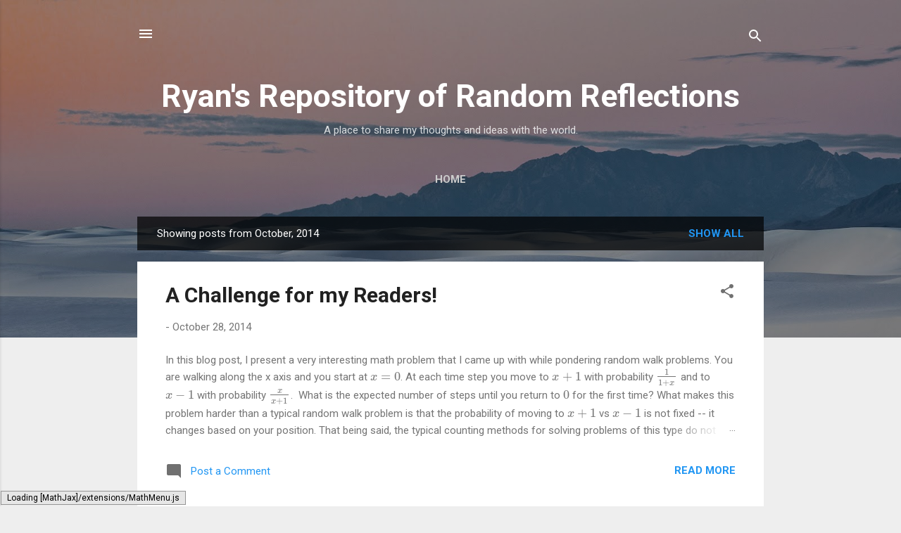

--- FILE ---
content_type: text/html; charset=UTF-8
request_url: https://www.ryanhmckenna.com/b/stats?style=BLACK_TRANSPARENT&timeRange=ALL_TIME&token=APq4FmA4D1EtNyn1Tn6uukH9NIPa7rTROD8ybdLgUPoLBDVeMknU8RV5CvszTsYiQG1EJX6FgRVdrSmNAHi4vT98qzG8jauoAA
body_size: 43
content:
{"total":411244,"sparklineOptions":{"backgroundColor":{"fillOpacity":0.1,"fill":"#000000"},"series":[{"areaOpacity":0.3,"color":"#202020"}]},"sparklineData":[[0,13],[1,15],[2,8],[3,17],[4,13],[5,16],[6,11],[7,8],[8,12],[9,11],[10,10],[11,13],[12,13],[13,7],[14,8],[15,13],[16,29],[17,33],[18,45],[19,31],[20,35],[21,17],[22,53],[23,9],[24,10],[25,20],[26,100],[27,32],[28,36],[29,21]],"nextTickMs":180000}